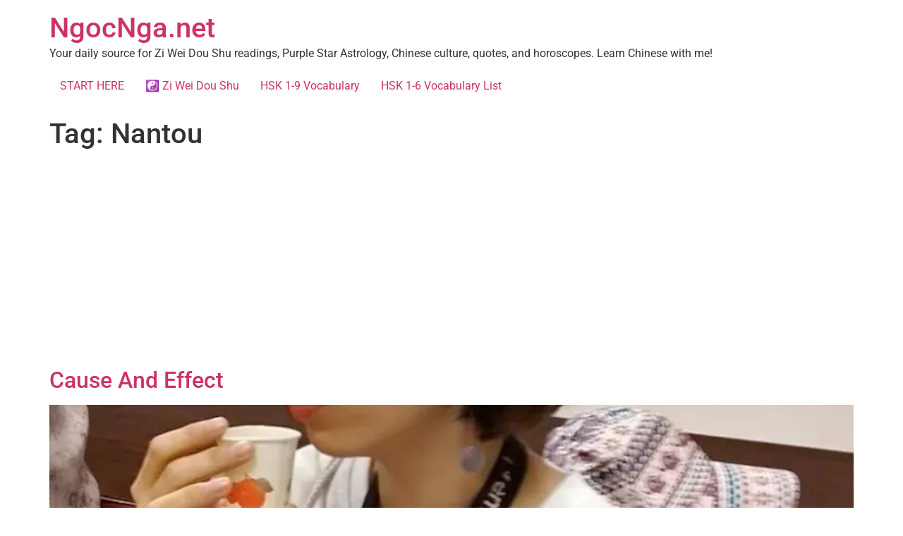

--- FILE ---
content_type: text/html; charset=utf-8
request_url: https://www.google.com/recaptcha/api2/aframe
body_size: 268
content:
<!DOCTYPE HTML><html><head><meta http-equiv="content-type" content="text/html; charset=UTF-8"></head><body><script nonce="x0dUmBeN0DNxGW-kl1Gk-Q">/** Anti-fraud and anti-abuse applications only. See google.com/recaptcha */ try{var clients={'sodar':'https://pagead2.googlesyndication.com/pagead/sodar?'};window.addEventListener("message",function(a){try{if(a.source===window.parent){var b=JSON.parse(a.data);var c=clients[b['id']];if(c){var d=document.createElement('img');d.src=c+b['params']+'&rc='+(localStorage.getItem("rc::a")?sessionStorage.getItem("rc::b"):"");window.document.body.appendChild(d);sessionStorage.setItem("rc::e",parseInt(sessionStorage.getItem("rc::e")||0)+1);localStorage.setItem("rc::h",'1768979506512');}}}catch(b){}});window.parent.postMessage("_grecaptcha_ready", "*");}catch(b){}</script></body></html>

--- FILE ---
content_type: application/javascript; charset=utf-8
request_url: https://fundingchoicesmessages.google.com/f/AGSKWxXLyWqkY_9GKoGpPjfIKtfVcOyleYhldJN1Ir_7PosIVqhaCiu0z8rL3vl5FMHJn7ROg1owzGTTCxU8k6UAv-_EoaodlnWQ9FGZ1DGZCaB_twOO4qqDXwC9sam-a494w7q-wtdRmTi6IUczpeFFoKlh868eZ9XnAZY9L_rD-FC3eKJVuPXWTthrb3Qv/_/getTextAD./page-peel/ad_manager./adjson./vghd2.gif
body_size: -1289
content:
window['f60a3246-5a03-4743-97b4-f5b5b99b5b8f'] = true;